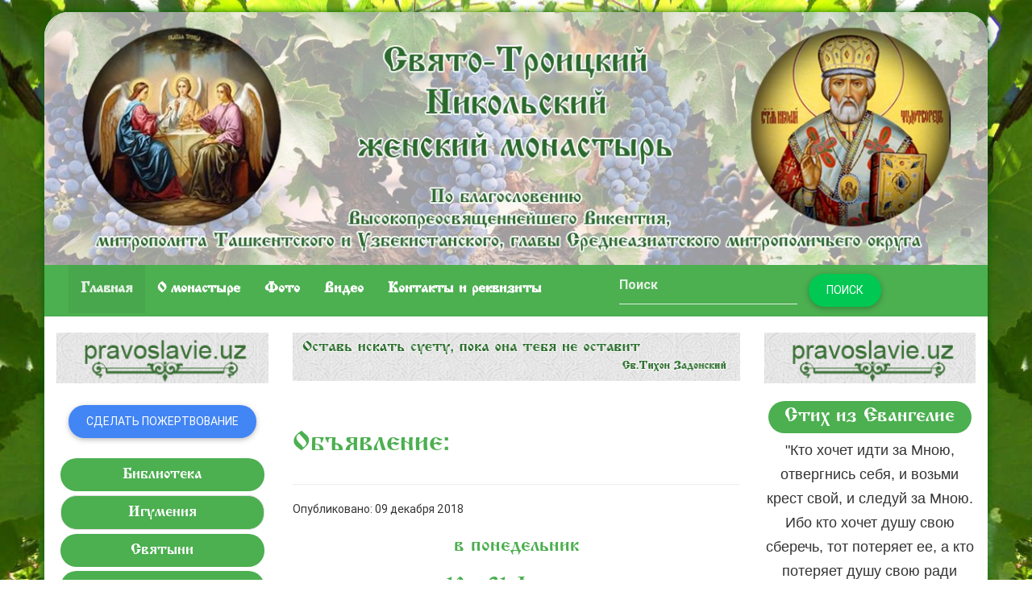

--- FILE ---
content_type: text/html; charset=utf-8
request_url: https://blagovestie.uz/index.php/488-ob-yavlenie-4.html
body_size: 5020
content:

<!DOCTYPE html>
<html lang="ru">
<head> 
<base href="https://blagovestie.uz/index.php/488-ob-yavlenie-4.html" />
	<meta http-equiv="content-type" content="text/html; charset=utf-8" />
	<meta name="keywords" content="Свято-Троицкий, монастырь, женский монастырь, Никольский, благовестие" />
	<meta name="description" content="Свято-Троицкий Никольский женский монастырь. Новости из жизни монастыря в Ташкенте." />
	<meta name="generator" content="Joomla! - Open Source Content Management" />
	<title>Объявление:</title>
	<link href="/templates/monastir/favicon.ico" rel="shortcut icon" type="image/vnd.microsoft.icon" />
	<link href="https://blagovestie.uz/index.php/component/search/?Itemid=101&amp;catid=11&amp;id=488&amp;format=opensearch" rel="search" title="Искать Свято-Троицкий Никольский женский монастырь" type="application/opensearchdescription+xml" />
	<script src="/media/jui/js/jquery.min.js?6c6017ebf378ea449f0c8ce3d1a6394d" type="text/javascript"></script>
	<script src="/media/jui/js/jquery-noconflict.js?6c6017ebf378ea449f0c8ce3d1a6394d" type="text/javascript"></script>
	<script src="/media/jui/js/jquery-migrate.min.js?6c6017ebf378ea449f0c8ce3d1a6394d" type="text/javascript"></script>
	<script src="/media/system/js/caption.js?6c6017ebf378ea449f0c8ce3d1a6394d" type="text/javascript"></script>
	<script src="/media/system/js/html5fallback.js" type="text/javascript"></script>
	<script type="text/javascript">
jQuery(window).on('load',  function() {
				new JCaption('img.caption');
			});
	</script>


	<meta name="viewport" content="width=device-width, initial-scale=1">
	<meta name="yandex-verification" content="408a3607aea6c7f5" />
  
  <!-- Yandex.Metrika counter -->
<script type="text/javascript" >
   (function(m,e,t,r,i,k,a){m[i]=m[i]||function(){(m[i].a=m[i].a||[]).push(arguments)};
   m[i].l=1*new Date();
   for (var j = 0; j < document.scripts.length; j++) {if (document.scripts[j].src === r) { return; }}
   k=e.createElement(t),a=e.getElementsByTagName(t)[0],k.async=1,k.src=r,a.parentNode.insertBefore(k,a)})
   (window, document, "script", "https://mc.yandex.ru/metrika/tag.js", "ym");

   ym(92779339, "init", {
        clickmap:true,
        trackLinks:true,
        accurateTrackBounce:true
   });
</script>
<noscript><div><img src="https://mc.yandex.ru/watch/92779339" style="position:absolute; left:-9999px;" alt="" /></div></noscript>
<!-- /Yandex.Metrika counter -->
     
  	
<script src="https://code.jquery.com/jquery-3.6.0.min.js"></script>
  
    <!-- Google Tag Manager -->
<script>(function(w,d,s,l,i){w[l]=w[l]||[];w[l].push({'gtm.start':
new Date().getTime(),event:'gtm.js'});var f=d.getElementsByTagName(s)[0],
j=d.createElement(s),dl=l!='dataLayer'?'&l='+l:'';j.async=true;j.src=
'https://www.googletagmanager.com/gtm.js?id='+i+dl;f.parentNode.insertBefore(j,f);
})(window,document,'script','dataLayer','GTM-NC97W4M');</script>
<!-- End Google Tag Manager -->
  
	<script data-ad-client="ca-pub-2700826006346621" async src="https://pagead2.googlesyndication.com/pagead/js/adsbygoogle.js"></script>
	<link href="https://fonts.googleapis.com/icon?family=Material+Icons" rel="stylesheet">
	<link href="/templates/monastir/css/bootstrap.min.css" rel="stylesheet">
	<link href="/templates/monastir/css/mdb.css" rel="stylesheet">
	<link href="/templates/monastir/css/style.css" rel="stylesheet">

	<!-- fontello font start-->
	<link rel="stylesheet" href="/templates/monastir/css/animation.css" type="text/css" />
	<link rel="stylesheet" href="/templates/monastir/css/fontello.css" type="text/css" />
	<link rel="stylesheet" href="/templates/monastir/css/fontello-codes.css" type="text/css" />
	<link rel="stylesheet" href="/templates/monastir/css/fontello-embedded.css" type="text/css" />
	<link rel="stylesheet" href="/templates/monastir/css/fontello-ie7.css" type="text/css" />
	<link rel="stylesheet" href="/templates/monastir/css/fontello-ie7-codes.css" type="text/css" />
	<!-- fontello font stop-->
	
	<!-- fontawesome start-->
	<link rel="stylesheet" href="/templates/monastir/css/font-awesome.min.css" type="text/css" />
	<!-- fontawesome stop-->

	<!--[if lt IE 9]>
	<script src="http://html5shim.googlecode.com/svn/trunk/html5.js"></script>
	<![endif]-->
	<script src="https://ajax.googleapis.com/ajax/libs/jquery/1.11.1/jquery.min.js"></script>
	

	<script src="/templates/monastir/js/jquery.min.js"></script>
	<script src="/templates/monastir/js/bootstrap.min.js"></script>
	<script src="/templates/monastir/js/mdb.js"></script>

<script>
	// Carousel Auto-Cycle
  $(document).ready(function() {
    $('.carousel').carousel({
      interval: 6000
    })
  });

</script>
<script>
	 $(document).ready(function(){
        $(".item").first().addClass('active');
    });
</script>
  <script>
function windowSize(){
  if ($(window).width() >= '975')
  {
    $('#block1').detach().insertAfter('#block2');
  }
  else
  {
    $('#block2').detach().insertAfter('#block1');
  }
}
$(window).load(windowSize);
$(window).resize(windowSize);
</script>

</head>
<body>
  <!-- Google Tag Manager (noscript) -->
<noscript><iframe src="https://www.googletagmanager.com/ns.html?id=GTM-NC97W4M"
height="0" width="0" style="display:none;visibility:hidden"></iframe></noscript>
<!-- End Google Tag Manager (noscript) -->
	<div class="container">

	<header class="row"  itemscope itemtype="http://schema.org/Organization">

		<div class="col-md-12 hidden-xs hidden-sm header">
			<div class="logo">
				<a href="/" itemprop="url" title="Свято-Троицкий Никольский женский монастырь"><img src="/templates/monastir/img/www-102.jpg" alt="" /></a>
			</div>
		</div>

		<div class="logo-text hidden-lg hidden-md col-xs-12 col-sm-12">
			<h1>Свято-Троицкий Никольский женский монастырь</h1>
		</div>

	</header>

	<nav class="row">
		<div class="navbar">
            <div class="container-fluid green">

                <div class="navbar-header">
                    <button type="button" class="navbar-toggle collapsed" data-toggle="collapse" data-target="#bs-example-navbar-collapse-2">
                        <span class="sr-only">Toggle navigation</span>
                        <span class="icon-bar"></span>
                        <span class="icon-bar"></span>
                        <span class="icon-bar"></span>
                    </button>
                </div>

                <div class="collapse navbar-collapse" id="bs-example-navbar-collapse-2">
                    <ul class="nav menu navbar-nav">
<li class="item-101 current active"><a href="/index.php" >Главная</a></li><li class="item-103"><a href="/index.php/o-monastyre.html" >O монастыре</a></li><li class="item-104"><a href="/index.php/foto.html" >Фото</a></li><li class="item-105"><a href="/index.php/video.html" >Видео</a></li><li class="item-106"><a href="/index.php/kontakty-i-rekvizity.html" >Контакты и реквизиты</a></li></ul>

												<div class="moduletable">
						<div class="search">
	<form action="/index.php" method="post" class="navbar-form search">
	    <label class="element-invisible"> </label>
	    <div class="form-group">
	        <input name="searchword" maxlength="200" class="  form-control" type="text" value="" placeholder="Поиск" />
	        <button type="submit" class="button btn btn-success">Поиск</button>
	    </div>

	    <input type="hidden" name="task" value="search" />
	    <input type="hidden" name="option" value="com_search" />
	    <input type="hidden" name="Itemid" value="101" />
	</form>
</div>
		</div>
	
                </div>


            </div>
        </div>
	</nav>

	<div class="row">
		<div class="col-md-12">
			<div class="row">

				<div class="col-md-3 col-xs-6 col-sm-6 hidden-xs hidden-sm banner">
							

<div class="custom"  >
	<p><a href="http://pravoslavie.uz/"><img style="display: block; margin-left: auto; margin-right: auto;" src="/images/logo.png" alt="" /></a></p></div>

				</div>
				<div class="col-md-6 banner">
								
								      <p>
        <img src="/images/center-banner/center-banner5.png" alt="" />
      </p>
                    </div>
                <div class="col-sm-12 hidden-md hidden-lg top-icon-link" style="text-align:center;margin:10px;">
                  
  
<a class="blagovestie-icon-top" href="https://t.me/blagovestie_uz">
<i class="fa fa-telegram fa-3x" aria-hidden="true" ></i>
</a>
<a class="blagovestie-icon-top" href="https://instagram.com/blagovestie.uz">
<i class="fa fa-instagram fa-3x" aria-hidden="true" ></i>
</a>
<a class="blagovestie-icon-top" href="https://twitter.com/blagovestie_uz">
<i class="fa fa-twitter fa-3x" aria-hidden="true" ></i>
</a>
<a class="blagovestie-icon-top" href="https://fb.me/blagovestie.uz">
<i class="fa fa-facebook-square fa-3x" aria-hidden="true" ></i>
</a>
<a class="blagovestie-icon-top" href="https://ok.ru/blagovestie.uz">
<i class="fa fa-odnoklassniki-square fa-3x" aria-hidden="true" ></i>
</a>
<a class="blagovestie-icon-top" href="https://pinterest.com/blagovestie__uz">
<i class="fa fa-pinterest-square fa-3x" aria-hidden="true" ></i>
</a>
<a class="blagovestie-icon-top" href="https://www.youtube.com/channel/UCfOfbZ0Pl4Bg4Df7JGK5lrg">
<i class="fa fa-youtube-square fa-3x" aria-hidden="true" ></i>
</a>
<hr />
          </div>
				<div class="col-md-3 col-xs-6 col-sm-6 hidden-xs hidden-sm banner">
									

<div class="custom"  >
	<p><a href="http://pravoslavie.uz/"><img style="display: block; margin-left: auto; margin-right: auto;" src="/images/logo.png" alt="" /></a></p></div>

				</div>

			</div>
		</div>
	</div>

	<div class="row">

		<div class="col-md-12">
			<div class="row">

				<div id="block2" class="col-md-3">
					<div class="left-col">
								<div class="moduletable">
						

<div class="custom"  >
	<p><a class="btn btn-primary" href="/click/index.php">Сделать пожертвование</a></p></div>
		</div>
			<div class="moduletable">
						<ul class="nav menu left-menu">
<li class="item-161"><a href="/index.php/biblioteka.html" >Библиотека</a></li><li class="item-147"><a class="  list-group-item" href="/index.php/igumeniya-ekaterina.html" >Игумения</a></li><li class="item-107"><a href="/index.php/святыни.html" >Святыни</a></li><li class="item-109"><a href="/index.php/расписание-служб.html" >Расписание служб</a></li><li class="item-112"><a href="/index.php/подворье.html" >Подворье</a></li><li class="item-113"><a href="/index.php/заказать-требы.html" >Заказать требы</a></li><li class="item-145"><a href="/index.php/летопись.html" >Летопись</a></li><li class="item-146"><a href="/index.php/храм.html" >Храм</a></li><li class="item-159 deeper parent"><a class=" list-group-item list-group collapsed" href="#deyatelnost"  data-toggle="collapse" >Внебогослужебная деятельность</a><ul class="nav-child unstyled collapse" id="deyatelnost" style="height: 0px;"><li class="item-110"><a class="  list-group-item" href="/index.php/2016-03-08-04-22-29/vnebogosluzhebnaya-deyatelnost.html" > Внебогослужебная деятельность</a></li><li class="item-162"><a class="  list-group-item" href="/index.php/2016-03-08-04-22-29/govoryat-deti.html" >Говорят дети</a></li></ul></li><li class="item-149"><a href="/index.php/церковная-лавка.html" >Церковная лавка</a></li><li class="item-148"><a href="/index.php/mitropolit.html" >Митрополит</a></li><li class="item-152"><a href="/index.php/послушания.html" >Послушания</a></li><li class="item-151"><a href="/index.php/объявления.html" >Объявления</a></li><li class="item-150"><a href="/index.php/pozhertvovaniya.html" >Пожертвования</a></li><li class="item-154"><a href="/index.php/prikhozhane-o-khrame.html" >Прихожане о храме</a></li><li class="item-168"><a href="/index.php/knigi.html" >Книги</a></li></ul>
		</div>
	
					</div>
				</div>

				<div id="block1" class="col-md-6">
					<article>
						
		<div id="content-top">
					
				<div class="top-baner">
					
									</div>		
			</div>
								<span>
							<span id="system-message-container">
	</span>

						</span>
						 
<div class="item-page" itemscope itemtype="https://schema.org/Article">
	<meta itemprop="inLanguage" content="ru-RU" />
	
		
			<div class="page-header">
		<h2 itemprop="headline">
			Объявление:		</h2>
							</div>
					
		
						<dl class="article-info muted">

		
			<dt class="article-info-term">
									<span class="transmark"></span> 							</dt>

			
			
			
										<dd class="published">
				<span class="icon-calendar"></span>
				<time datetime="2018-12-09T10:43:15+00:00" itemprop="datePublished">
					Опубликовано: 09 декабря 2018				</time>
			</dd>					
					
			
						</dl>
	
	
		
								<div itemprop="articleBody">
		<h3 style="text-align: center;">в понедельник</h3>
<h3 style="text-align: center;">10 и 31 Декабря</h3>
<p style="text-align: center;">после Литургиии</p>
<p style="text-align: center;">будет совершатся</p>
<h1 style="text-align: center;">СОБОРОВАНИЕ</h1>
 
<h1> </h1>	</div>

	
							</div>

											</article>
				</div>

				<div class="col-md-3">
					<div class="right-col">
								<div class="moduletable">
							<h3>Стих из Евангелие</h3>
						

<div class="custom"  >
	<p style="text-align: center;"><span style="font-family: Arial, sans-serif; font-size: 18px;">"Кто хочет идти за Мною, отвергнись себя, и возьми крест свой, и следуй за Мною. Ибо кто хочет душу свою сберечь, тот потеряет ее, а кто потеряет душу свою ради Меня и Евангелия, тот сбережет ее" <br /><strong>(Мк. 8:34-35)</strong></span>.</p></div>
		</div>
	
					</div>
				</div>
			</div>
		</div>
	</div>

	<footer class="row green">
		<div class="col-md-12 footer-block">

			

			<div class="col-md-4 block-left">
				
			</div>
			<div class="col-md-4 block-center">
				

<div class="custom"  >
	<p> </p>
<!-- START WWW.UZ TOP-RATING --><noscript><IMG height=0 src="https://cnt0.www.uz/counter/collect?id=34942&pg=http%3A//uzinfocom.uz&col=340F6E&t=ffffff&p=BD6F6F" width=0 border=0 /></noscript><!-- FINISH WWW.UZ TOP-RATING -->
<p> </p>
<!-- Yandex.Metrika counter --><noscript><div><img src="https://mc.yandex.ru/watch/33670564" style="position:absolute; left:-9999px;" alt="" /></div></noscript><!-- /Yandex.Metrika counter --></div>


<div class="custom"  >
	<span itemscope itemtype="https://schema.org/Organization">
  <link itemprop="url" href="http://blagovestie.uz/">  
<a itemprop="sameAs" class="blagovestie-icon" href="https://t.me/blagovestie_uz">
<i class="fa fa-telegram fa-3x" aria-hidden="true" ></i>
</a>
<a itemprop="sameAs" class="blagovestie-icon" href="https://twitter.com/blagovestie_uz">
<i class="fa fa-twitter fa-3x" aria-hidden="true" ></i>
</a>
<a itemprop="sameAs" class="blagovestie-icon" href="https://instagram.com/blagovestie.uz">
<i class="fa fa-instagram fa-3x" aria-hidden="true" ></i>
</a>
<a itemprop="sameAs" class="blagovestie-icon" href="https://fb.me/blagovestie.uz">
<i class="fa fa-facebook-square fa-3x" aria-hidden="true" ></i>
</a>
<a itemprop="sameAs" class="blagovestie-icon" href="https://ok.ru/blagovestie.uz">
<i class="fa fa-odnoklassniki-square fa-3x" aria-hidden="true" ></i>
</a>
<a itemprop="sameAs" class="blagovestie-icon" href="https://pinterest.com/blagovestie__uz">
<i class="fa fa-pinterest-square fa-3x" aria-hidden="true" ></i>
</a>
<a itemprop="sameAs" class="blagovestie-icon" href="https://www.youtube.com/channel/UCfOfbZ0Pl4Bg4Df7JGK5lrg">
<i class="fa fa-youtube-square fa-3x" aria-hidden="true" ></i>
</a>
</span>

</div>

			</div>
			<div class="col-md-4 block-right">
				
			</div>
		</div>
		<div class="col-md-12">
			<div class="footer-copyright">
				<p>&copy; 2015 -2026 | Свято - Троицкий Никольский монастырь</p>
              
            
              
			</div>
		</div>
	</footer>



<script type="application/ld+json">
{
      "@context": "https://schema.org",
      "@type": "Organization",
      "@id": "http://blagovestie.uz",
      "name": "Свято-Троицкий Никольский женский монастырь",
      "address": {
        "@type": "PostalAddress",
        "streetAddress": "улица 8 марта",
        "addressLocality": "Ташкент",
        "addressRegion": "Tashkent",
        "postalCode": "100105",
        "addressCountry": "UZ"
      },
      "geo": {
        "@type": "GeoCoordinates",
        "latitude": 41.2855081,
        "longitude": 69.3026044
      },
      "url": "http://blagovestie.uz",
      "sameAs": [
        "https://www.facebook.com/blagovestie.uz",
        "https://www.twitter.com/blagovestie_uz",
        "https://www.instagram.com/blagovestie.uz",
        "https://www.pinterest.com/blagovestie__uz",
        "https://www.youtube.com/channel/UCfOfbZ0Pl4Bg4Df7JGK5lrg"],
      "telephone": "+998712936989",

      "servesCuisine": "Uzbekistan",      
  	  "acceptsReservations": "True"
    }
  </script>
 
	</div>
</body>
</html>


--- FILE ---
content_type: text/html; charset=utf-8
request_url: https://www.google.com/recaptcha/api2/aframe
body_size: 266
content:
<!DOCTYPE HTML><html><head><meta http-equiv="content-type" content="text/html; charset=UTF-8"></head><body><script nonce="9bayPgo3HHQujs1PTID-0A">/** Anti-fraud and anti-abuse applications only. See google.com/recaptcha */ try{var clients={'sodar':'https://pagead2.googlesyndication.com/pagead/sodar?'};window.addEventListener("message",function(a){try{if(a.source===window.parent){var b=JSON.parse(a.data);var c=clients[b['id']];if(c){var d=document.createElement('img');d.src=c+b['params']+'&rc='+(localStorage.getItem("rc::a")?sessionStorage.getItem("rc::b"):"");window.document.body.appendChild(d);sessionStorage.setItem("rc::e",parseInt(sessionStorage.getItem("rc::e")||0)+1);localStorage.setItem("rc::h",'1769046793409');}}}catch(b){}});window.parent.postMessage("_grecaptcha_ready", "*");}catch(b){}</script></body></html>

--- FILE ---
content_type: text/css
request_url: https://blagovestie.uz/templates/monastir/css/style.css
body_size: 1469
content:
html { font-size: 100%; }
@media only screen and (min-width: 600px) {
  body{
    background: #fff url(../img/background-page.jpg) no-repeat;
  }
}
body{
	
	background-attachment: fixed;
	background-size: 100%;
}
.container{
	background-color: white;
	margin:15px auto;
	box-shadow: 0px 0px 10px darkgreen;
	border-radius: 30px;
	-webkit-border-radius: 30px;
	-moz-border-radius: 30px;
	-o-border-radius: 30px;
	-ms-border-radius: 30px;
	overflow: hidden;
}

/* font style start */
/* font-family: "IzhitsaRegular"; */
@font-face {
    font-family: "IzhitsaRegular";
    src: url("../font/Izhitsa/IzhitsaRegular.eot");
    src: url("../font/Izhitsa/IzhitsaRegular.eot?#iefix")format("embedded-opentype"),
    url("../font/Izhitsa/IzhitsaRegular.woff") format("woff"),
    url("../font/Izhitsa/IzhitsaRegular.ttf") format("truetype");
    font-style: normal;
    font-weight: normal;
}
a{
	color:#4CAF50;
}
a:hover, a:focus {
	color:darkgreen;
}
h1, h2, h3, h4, h5, h6{
	font-family: 'IzhitsaRegular';
	color:#4CAF50;
}
h1 {
font-size: 30px;
}
@media (min-width: 768px) {
  h1{
		font-size: 35px;
	}
}
@media (min-width: 992px) {
	h1{
		font-size: 50px;
	}
}
@media (min-width: 1200px) {
	h1{
		font-size: 1.8em;
	}
}
h2{
	font-size: 2.1rem;
}

h3{
	font-size: 1.5rem;
}
h4{
	font-size: 0.5rem;
}
/* font style stop */


/* header start */

 .logo{
	font-size:2.0rem;
	text-align: center;
}
header h1{
	font-weight: 400;
}
.header{
	background-size: cover;
	background-image: url(../img/header-background.jpg);
	width:100%;
	padding: 0px;
}
.logo img{
width:100%;
border-radius: 30px 30px 0px 0px;
-moz-border-radius: 30px 30px 0px 0px;
-webkit-border-radius: 30px 30px 0px 0px;
-ms-border-radius: 30px 30px 0px 0px;
-o-border-radius: 30px 30px 0px 0px;
}
/* header stop */


/* nav start */
.navbar{
	font-weight: 600;
	font-size: 1.1rem;
}
.navbar ul li{
	text-align: center;
	font-family: 'IzhitsaRegular';
	font-size: 18px;
}
nav ul li:hover{
	background-color: #48a64c;
}
.navbar .navbar-nav > li > a, .navbar .navbar-nav > li > a:hover {
	color: white;
}
.nav li.active a{
	color: white;
}
/* nav stop */

/* form stop */

.form-control::-moz-placeholder {
	color: #fff;
	opacity: 1;
}
input[type="text"], input[type="password"], input[type="email"], input[type="url"], input[type="time"], input[type="date"], input[type="datetime-local"], input[type="tel"], input[type="number"], input[type="search-md"], textarea.materialize-textarea {
	border-width:1px;
	border-bottom: 1px solid green;
	border-color: -moz-use-text-color -moz-use-text-color darkgreen;
	-moz-border-top-colors: none;
	-moz-border-right-colors: none;
	-moz-border-bottom-colors: none;
	-moz-border-left-colors: none;

}
input[type="text"]:focus:not([readonly]), input[type="password"]:focus:not([readonly]), input[type="email"]:focus:not([readonly]), input[type="url"]:focus:not([readonly]), input[type="time"]:focus:not([readonly]), input[type="date"]:focus:not([readonly]), input[type="datetime-local"]:focus:not([readonly]), input[type="tel"]:focus:not([readonly]), input[type="number"]:focus:not([readonly]), input[type="search-md"]:focus:not([readonly]), textarea.materialize-textarea:focus:not([readonly]) {
	border-bottom: 1px solid green;
	box-shadow: 0px 1px 0px 0px green;
	-webkit-box-shadow: 0px 1px 0px 0px green;
	-moz-box-shadow: 0px 1px 0px 0px green;
	-o-box-shadow: 0px 1px 0px 0px green;
	-ms-box-shadow: 0px 1px 0px 0px green;
}
input[type="text"]:focus:not([readonly]), input[type="password"]:focus:not([readonly]), input[type="email"]:focus:not([readonly]), input[type="url"]:focus:not([readonly]), input[type="time"]:focus:not([readonly]), input[type="date"]:focus:not([readonly]), input[type="datetime-local"]:focus:not([readonly]), input[type="tel"]:focus:not([readonly]), input[type="number"]:focus:not([readonly]), input[type="search-md"]:focus:not([readonly]), textarea.materialize-textarea:focus:not([readonly]) {
	border-bottom: 1px solid green;
	box-shadow: 0px 1px 0px 0px green;
}
/* form stop */

/* content start */
.banner img{
	margin-bottom:10px;
	
}
p img{
	width:100%;
}
.top-baner img{
	width:100%;
}
.btn{
	border-radius: 20px;
	border-radius: 20px;
	-moz-border-radius: 20px;
	-webkit-border-radius: 20px;
	-ms-border-radius: 20px;
	-o-border-radius: 20px;
}
  
/* content stop */

/* sidebar start */
.moduletable{
text-align: center;
	margin: 0px 0px;
}
.moduletable h3{
	background-color: #4CAF50;
	font-weight:400;
	margin:5px;
	padding:7px 15px;
	color:white;
	border-radius: 20px;
	-moz-border-radius: 20px;
	-webkit-border-radius: 20px;
	-ms-border-radius: 20px;
	-o-border-radius: 20px;
}

.left-menu li a, .left-menu li a:hover, .left-menu li a:focus, .left-menu li a:active{
  background-color: #4CAF50;
  font-family: 'IzhitsaRegular';
  font-weight: 400;
  margin: 5px;
  padding: 7px 15px;
  color: #FFF;
  border-radius: 20px !important;
  font-size:1.2rem;
}


/* sidebar stop */

/* footer start */
.footer-copyright{
	background-color: darkgreen;
	margin:0px -15px -10px -15px;
	padding:0px;
	text-align:center;

}
.footer-copyright p{
	color:white;
}
.footer-block{
  padding:5px;
}
.block-left, .block-center, .block-right{
	color:#fff;
	text-align: center;
  	padding:10px;
}
/* footer stop */

/* pagination start*/
.pagination > li > a, .pagination > li > span {
	line-height: 1.42857;
	color: #4CAF50;
}
.pagination > li > a:hover, .pagination > li > span:hover {
	line-height: 1.42857;
	color: #4CAF50;
}
/* pagination stop */

/* start slider */

::selection { background: green; color: #FFFFFF; text-shadow: 0; }
::-moz-selection { background: green; color: #FFFFFF; }

a, a:focus, a:active, a:hover, object, embed { outline: none; }
:-moz-any-link:focus { outline: none; }
input::-moz-focus-inner { border: 0; }

.carousel-control .fa{
	font-size:40px;  	
	background-color: green;
}
@media (max-width: 595px) {
 .carousel-control .fa{
	font-size:22px;  	
	background-color: green;
}
}
.carousel-control.left {
	background: transparent 100%;
	background-repeat: repeat-x;
}
.carousel-control.right {
	background: transparent 100%;
	background-repeat: repeat-x;
}


/* stop slider */

ul li.item-166 a.attention-info{
	background-color:red;
}

/* Start Link Icon*/
a.blagovestie-icon{
	color: green !important;
}
a.blagovestie-icon:hover{
	color: white !important;
}
a.blagovestie-icon-top, a.blagovestie-icon-top:hover, a.top-icon-link:focus{
  color: green !important;
}
/* Stop Link Icon */